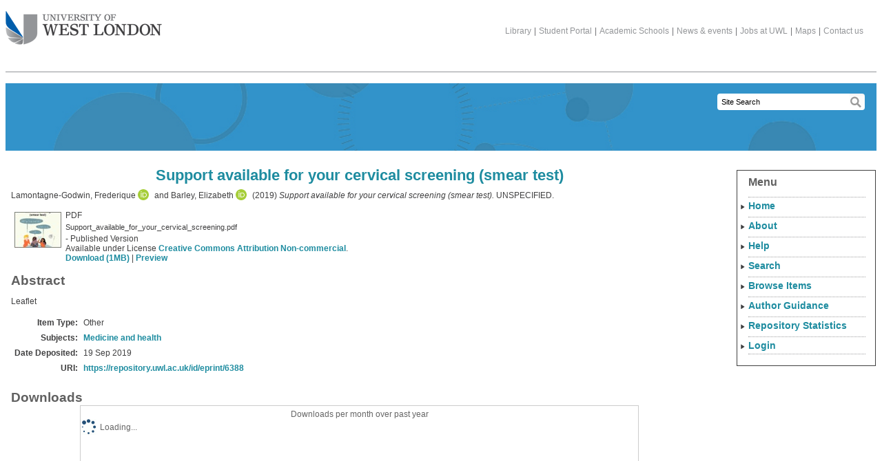

--- FILE ---
content_type: text/html; charset=utf-8
request_url: https://repository.uwl.ac.uk/id/eprint/6388/
body_size: 33456
content:
<!DOCTYPE html>
<html xmlns="http://www.w3.org/1999/xhtml">
	<head>
	<title> Support available for your cervical screening (smear test)  - UWL Repository</title>
	

	<script type="text/javascript" src="/javascript/zzz_jquery-1.7.1.min.js"><!-- padder --></script>
	<script type="text/javascript" src="/javascript/zzz_menu_toggle.js"><!-- padder --></script>

	<link rel="icon" href="/favicon.ico" type="image/x-icon" />
	<link rel="shortcut icon" href="/favicon.ico" type="image/x-icon" />

	<meta name="eprints.eprintid" content="6388" />
<meta name="eprints.rev_number" content="14" />
<meta name="eprints.eprint_status" content="archive" />
<meta name="eprints.userid" content="3908" />
<meta name="eprints.dir" content="disk0/00/00/63/88" />
<meta name="eprints.lastmod" content="2025-12-09 12:35:35" />
<meta name="eprints.status_changed" content="2019-09-19 15:00:30" />
<meta name="eprints.type" content="other" />
<meta name="eprints.metadata_visibility" content="show" />
<meta name="eprints.creators_name" content="Lamontagne-Godwin, Frederique" />
<meta name="eprints.creators_name" content="Barley, Elizabeth" />
<meta name="eprints.creators_id" content="Frederique.Lamontagne-Godwin@uwl.ac.uk" />
<meta name="eprints.creators_id" content="Elizabeth.Barley@uwl.ac.uk" />
<meta name="eprints.creators_orcid" content="0000-0002-9628-7450" />
<meta name="eprints.creators_orcid" content="0000-0001-9955-0384" />
<meta name="eprints.title" content="Support available for your cervical screening (smear test)" />
<meta name="eprints.ispublished" content="pub" />
<meta name="eprints.subjects" content="health" />
<meta name="eprints.divisions" content="graduateschool" />
<meta name="eprints.abstract" content="Leaflet" />
<meta name="eprints.date" content="2019-09-19" />
<meta name="eprints.date_type" content="published" />
<meta name="eprints.output_type" content="scholarly" />
<meta name="eprints.ref_units" content="uoa3" />
<meta name="eprints.creators_browse_id" content="3572" />
<meta name="eprints.creators_browse_id" content="2969" />
<meta name="eprints.full_text_status" content="public" />
<meta name="eprints.coversheets_dirty" content="FALSE" />
<meta name="eprints.datestamp" content="2019-09-19 15:00:30" />
<meta name="eprints.dates_date" content="2019-09-19" />
<meta name="eprints.dates_date_type" content="published" />
<meta name="eprints.hoa_date_pub" content="2019-09-19" />
<meta name="eprints.hoa_date_fcd" content="2019-09-19" />
<meta name="eprints.hoa_date_foa" content="2019-09-19" />
<meta name="eprints.hoa_version_fcd" content="VoR" />
<meta name="eprints.hoa_exclude" content="FALSE" />
<meta name="eprints.citation" content="  Lamontagne-Godwin, Frederique ORCID logoORCID: https://orcid.org/0000-0002-9628-7450 &lt;https://orcid.org/0000-0002-9628-7450&gt; and Barley, Elizabeth ORCID logoORCID: https://orcid.org/0000-0001-9955-0384 &lt;https://orcid.org/0000-0001-9955-0384&gt;  (2019) Support available for your cervical screening (smear test).  UNSPECIFIED.     " />
<meta name="eprints.document_url" content="https://repository.uwl.ac.uk/id/eprint/6388/1/Support_available_for_your_cervical_screening.pdf" />
<link href="http://purl.org/DC/elements/1.0/" rel="schema.DC" />
<meta name="DC.relation" content="https://repository.uwl.ac.uk/id/eprint/6388/" />
<meta name="DC.title" content="Support available for your cervical screening (smear test)" />
<meta name="DC.creator" content="Lamontagne-Godwin, Frederique" />
<meta name="DC.creator" content="Barley, Elizabeth" />
<meta name="DC.subject" content="Medicine and health" />
<meta name="DC.description" content="Leaflet" />
<meta name="DC.date" content="2019-09-19" />
<meta name="DC.type" content="Other" />
<meta name="DC.type" content="NonPeerReviewed" />
<meta name="DC.format" content="application/pdf" />
<meta name="DC.language" content="en" />
<meta name="DC.rights" content="cc_by_nc_4" />
<meta name="DC.identifier" content="https://repository.uwl.ac.uk/id/eprint/6388/1/Support_available_for_your_cervical_screening.pdf" />
<meta name="DC.identifier" content="  Lamontagne-Godwin, Frederique ORCID logoORCID: https://orcid.org/0000-0002-9628-7450 &lt;https://orcid.org/0000-0002-9628-7450&gt; and Barley, Elizabeth ORCID logoORCID: https://orcid.org/0000-0001-9955-0384 &lt;https://orcid.org/0000-0001-9955-0384&gt;  (2019) Support available for your cervical screening (smear test).  UNSPECIFIED.     " />
<!-- Highwire Press meta tags -->
<meta name="citation_title" content="Support available for your cervical screening (smear test)" />
<meta name="citation_author" content="Lamontagne-Godwin, Frederique" />
<meta name="citation_author" content="Barley, Elizabeth" />
<meta name="citation_publication_date" content="2019/09/19" />
<meta name="citation_online_date" content="2019/09/19" />
<meta name="citation_pdf_url" content="https://repository.uwl.ac.uk/id/eprint/6388/1/Support_available_for_your_cervical_screening.pdf" />
<meta name="citation_date" content="2019/09/19" />
<meta name="citation_cover_date" content="2019/09/19" />
<meta name="citation_abstract" content="Leaflet" />
<meta name="citation_language" content="en" />
<meta name="citation_keywords" content="Medicine and health" />
<!-- PRISM meta tags -->
<link href="https://www.w3.org/submissions/2020/SUBM-prism-20200910/" rel="schema.prism" />
<meta name="prism.dateReceived" content="2019-09-19T15:00:30" />
<meta name="prism.modificationDate" content="2025-12-09T12:35:35" />
<meta name="prism.keyword" content="Medicine and health" />
<link href="https://repository.uwl.ac.uk/id/eprint/6388/" rel="canonical" />
<link type="application/rdf+xml" href="https://repository.uwl.ac.uk/cgi/export/eprint/6388/RDFXML/uwl-eprint-6388.rdf" title="RDF+XML" rel="alternate" />
<link type="text/plain; charset=utf-8" href="https://repository.uwl.ac.uk/cgi/export/eprint/6388/EndNote/uwl-eprint-6388.enw" title="EndNote" rel="alternate" />
<link type="text/xml; charset=utf-8" href="https://repository.uwl.ac.uk/cgi/export/eprint/6388/ContextObject/uwl-eprint-6388.xml" title="OpenURL ContextObject" rel="alternate" />
<link type="text/plain" href="https://repository.uwl.ac.uk/cgi/export/eprint/6388/RIS/uwl-eprint-6388.ris" title="Reference Manager" rel="alternate" />
<link type="text/xml; charset=utf-8" href="https://repository.uwl.ac.uk/cgi/export/eprint/6388/RIOXX2/uwl-eprint-6388.xml" title="RIOXX2 XML" rel="alternate" />
<link type="text/xml; charset=utf-8" href="https://repository.uwl.ac.uk/cgi/export/eprint/6388/DIDL/uwl-eprint-6388.xml" title="MPEG-21 DIDL" rel="alternate" />
<link type="text/plain; charset=utf-8" href="https://repository.uwl.ac.uk/cgi/export/eprint/6388/Text/uwl-eprint-6388.txt" title="ASCII Citation" rel="alternate" />
<link type="text/plain" href="https://repository.uwl.ac.uk/cgi/export/eprint/6388/RDFNT/uwl-eprint-6388.nt" title="RDF+N-Triples" rel="alternate" />
<link type="text/xml; charset=utf-8" href="https://repository.uwl.ac.uk/cgi/export/eprint/6388/METS/uwl-eprint-6388.xml" title="METS" rel="alternate" />
<link type="text/html; charset=utf-8" href="https://repository.uwl.ac.uk/cgi/export/eprint/6388/HTML/uwl-eprint-6388.html" title="HTML Citation" rel="alternate" />
<link type="text/n3" href="https://repository.uwl.ac.uk/cgi/export/eprint/6388/RDFN3/uwl-eprint-6388.n3" title="RDF+N3" rel="alternate" />
<link type="text/plain; charset=utf-8" href="https://repository.uwl.ac.uk/cgi/export/eprint/6388/COinS/uwl-eprint-6388.txt" title="OpenURL ContextObject in Span" rel="alternate" />
<link type="text/plain" href="https://repository.uwl.ac.uk/cgi/export/eprint/6388/RefWorks/uwl-eprint-6388.ref" title="RefWorks" rel="alternate" />
<link type="text/plain" href="https://repository.uwl.ac.uk/cgi/export/eprint/6388/Refer/uwl-eprint-6388.refer" title="Refer" rel="alternate" />
<link type="application/json; charset=utf-8" href="https://repository.uwl.ac.uk/cgi/export/eprint/6388/JSON/uwl-eprint-6388.js" title="JSON" rel="alternate" />
<link type="text/csv; charset=utf-8" href="https://repository.uwl.ac.uk/cgi/export/eprint/6388/CSV/uwl-eprint-6388.csv" title="Multiline CSV" rel="alternate" />
<link type="text/xml; charset=utf-8" href="https://repository.uwl.ac.uk/cgi/export/eprint/6388/MODS/uwl-eprint-6388.xml" title="MODS" rel="alternate" />
<link type="text/plain; charset=utf-8" href="https://repository.uwl.ac.uk/cgi/export/eprint/6388/Simple/uwl-eprint-6388.txt" title="Simple Metadata" rel="alternate" />
<link type="text/plain; charset=utf-8" href="https://repository.uwl.ac.uk/cgi/export/eprint/6388/LocalDC_For_OAI/uwl-eprint-6388.txt" title="Dublin Core" rel="alternate" />
<link type="text/plain; charset=utf-8" href="https://repository.uwl.ac.uk/cgi/export/eprint/6388/DC/uwl-eprint-6388.txt" title="Dublin Core" rel="alternate" />
<link type="text/plain; charset=utf-8" href="https://repository.uwl.ac.uk/cgi/export/eprint/6388/BibTeX/uwl-eprint-6388.bib" title="BibTeX" rel="alternate" />
<link type="application/vnd.eprints.data+xml; charset=utf-8" href="https://repository.uwl.ac.uk/cgi/export/eprint/6388/XML/uwl-eprint-6388.xml" title="EP3 XML" rel="alternate" />
<link href="https://repository.uwl.ac.uk/" rel="Top" />
    <link href="https://repository.uwl.ac.uk/sword-app/servicedocument" rel="Sword" />
    <link href="https://repository.uwl.ac.uk/id/contents" rel="SwordDeposit" />
    <link href="https://repository.uwl.ac.uk/cgi/search" type="text/html" rel="Search" />
    <link href="https://repository.uwl.ac.uk/cgi/opensearchdescription" type="application/opensearchdescription+xml" title="UWL Repository" rel="Search" />
    <script type="text/javascript" src="https://www.google.com/jsapi">
//padder
</script><script type="text/javascript">
// <![CDATA[
google.charts.load("current", {packages:["corechart", "geochart"]});
// ]]></script><script type="text/javascript">
// <![CDATA[
var eprints_http_root = "https://repository.uwl.ac.uk";
var eprints_http_cgiroot = "https://repository.uwl.ac.uk/cgi";
var eprints_oai_archive_id = "repository.uwl.ac.uk";
var eprints_logged_in = false;
var eprints_logged_in_userid = 0; 
var eprints_logged_in_username = ""; 
var eprints_logged_in_usertype = ""; 
var eprints_lang_id = "en";
// ]]></script>
    <style type="text/css">.ep_logged_in { display: none }</style>
    <link href="/style/auto-3.4.6.css?1769193326" type="text/css" rel="stylesheet" />
    <script type="text/javascript" src="/javascript/auto-3.4.6.js?1769193326">
//padder
</script>
    <!--[if lte IE 6]>
        <link rel="stylesheet" type="text/css" href="/style/ie6.css" />
   <![endif]-->
    <meta content="EPrints 3.4.6" name="Generator" />
    <meta content="text/html; charset=UTF-8" http-equiv="Content-Type" />
    <meta content="en" http-equiv="Content-Language" />
    <script type="text/javascript">
// <![CDATA[
var eprints_user_id = "false";
// ]]></script><style>.abstract_lists { display: none !important; } .ep_search_BatchList{ display: none; }</style>

	<meta http-equiv="Content-Type" content="text/html; charset=UTF-8" />
	<meta content="Support,study in the UK,location,London,qualification,international,international students" name="keywords" />
	<meta content="Reasons to study at University of West London" name="description" /><meta content="" name="Keymatch" />

	<meta http-equiv="onion-location" content="http://jibtvgs3aedcoclau7ahhqymrk4ut3xcgpccgx3z5gpeoemmpodnhcqd.onion" />
	
	<!--[if IE 6]><link rel="stylesheet" type="text/css" href="/style/zzz_ie6.css"/><![endif]-->
	<!--[if IE 7]><link rel="stylesheet" type="text/css" href="/style/zzz_ie7.css"/><![endif]-->
	<!--[if IE 8]><link rel="stylesheet" type="text/css" href="/style/zzz_ie8.css"/><![endif]-->
<!--	<link rel="alternate" type="application/rss+xml" title="News RSS feed" href="/the_university/news/TVU_news_rss.xml" />
-->	
	</head>

<body class="international" id="general">

<div id="pagecontentwrapper">
	<div id="pagecontent">
		<div id="header">
			<h1 id="logo"><a href="https://www.uwl.ac.uk/">The University of West London<span></span></a></h1>
			<div id="topinfo">
				<div class="topauxnav">
					<a href="https://www.uwl.ac.uk/library">Library</a>|<a href="https://portal.uwl.ac.uk">Student Portal</a>|<a href="https://www.uwl.ac.uk/academic-schools">Academic Schools</a>|<a href="https://www.uwl.ac.uk/news-events">News &amp; events</a>|<a href="https://jobs.uwl.ac.uk/">Jobs at UWL</a>|<a href="https://www.uwl.ac.uk/maps">Maps</a>|<a href="https://www.uwl.ac.uk/contact-us">Contact us</a>
				</div>
			</div> <!-- topinfo -->
			<div id="searchbox">

	<form id="search" method="get" accept-charset="utf-8" action="/cgi/facet/simple2" style="display:inline">
          <input class="headnormalSearch" size="20" type="text" name="q" value="Site Search" id="TextBoxQuery" onclick="this.value='';" onfocus="this.select()" />
          <input id="searchsubmit" type="submit" name="_action_search" />
          <input type="hidden" name="_action_search" value="Search" />
          <input type="hidden" name="_order" value="bytitle" />
          <input type="hidden" name="basic_srchtype" value="ALL" />
          <input type="hidden" name="_satisfyall" value="ALL" />
        </form>
<!--				<form method="get" id="search" action="/search/SiteSearch.aspx">
					<input type="hidden" name="SearchType" value="bas" />
					<input type="hidden" name="folder" value="ALL" />
					<input type="hidden" name="rptindex" value="1" />
					<input type="hidden" name="isSorted" value="0" />
					<input type="hidden" name="img" value="img" />
					<input type="hidden" name="sortname" value="null" />
					<input type="hidden" name="count" value="0" />
					<input type="hidden" name="PageSize" value="10" />
					<input type="text" class="headnormalSearch" name="SearchText" value="Site Search" id="TextBoxQuery" onclick="this.value='';" onfocus="this.select()" />
					<input type="submit" id="searchsubmit"/>
				</form>
-->
			</div> <!-- searchbox -->
		</div> <!-- header -->

		<div id="generichead" class="int_header1"></div>		
				
		<div class="bodycopy" id="genericmain">
			<h1 class="bodytitle">

Support available for your cervical screening (smear test)

</h1>
			<div class="ep_summary_content"><div class="ep_summary_content_top"><div class="ep_summary_box abstract_lists" id="ep_summary_box_3"><div class="ep_summary_box_title"><div class="ep_no_js">Lists</div><div class="ep_only_js" id="ep_summary_box_3_colbar" style="display: none"><a onclick="EPJS_blur(event); EPJS_toggleSlideScroll('ep_summary_box_3_content',true,'ep_summary_box_3');EPJS_toggle('ep_summary_box_3_colbar',true);EPJS_toggle('ep_summary_box_3_bar',false);return false" href="#" class="ep_box_collapse_link"><img border="0" src="/style/images/minus.png" alt="-" /> Lists</a></div><div class="ep_only_js" id="ep_summary_box_3_bar"><a onclick="EPJS_blur(event); EPJS_toggleSlideScroll('ep_summary_box_3_content',false,'ep_summary_box_3');EPJS_toggle('ep_summary_box_3_colbar',false);EPJS_toggle('ep_summary_box_3_bar',true);return false" href="#" class="ep_box_collapse_link"><img border="0" src="/style/images/plus.png" alt="+" /> Lists</a></div></div><div class="ep_summary_box_body" id="ep_summary_box_3_content" style="display: none"><div id="ep_summary_box_3_content_inner"><div class="abstract_lists" id="lists_6388"></div>
	<script type="text/javascript">
		generateList(6388, false);
	</script>
</div></div></div></div><div class="ep_summary_content_left"></div><div class="ep_summary_content_right"></div><div class="ep_summary_content_main">

<script async="async" type="text/javascript" src="https://discovery.core.ac.uk/plugin.js?id=id=dfc5b1ee00&amp;template=eprints">// <!-- No script --></script>

  <p style="margin-bottom: 1em">
    


    <span class="person orcid-person"><span class="person_name">Lamontagne-Godwin, Frederique</span> <a href="https://orcid.org/0000-0002-9628-7450" class="orcid" target="_blank"><img class="orcid-icon" src="/images/orcid_id.svg" alt="ORCID logo" /><span class="orcid-tooltip">ORCID: https://orcid.org/0000-0002-9628-7450</span></a></span> and <span class="person orcid-person"><span class="person_name">Barley, Elizabeth</span> <a href="https://orcid.org/0000-0001-9955-0384" class="orcid" target="_blank"><img class="orcid-icon" src="/images/orcid_id.svg" alt="ORCID logo" /><span class="orcid-tooltip">ORCID: https://orcid.org/0000-0001-9955-0384</span></a></span>
  

(2019)

<em>Support available for your cervical screening (smear test).</em>


    UNSPECIFIED.
  


  



  </p>

  

  

  
  <div id="core-discovery-root"></div>

  

    
    
  
    
      
      <table>
        
          <tr>
            <td valign="top" align="right"><a onmouseover="EPJS_ShowPreview( event, 'doc_preview_19125', 'right' );" onfocus="EPJS_ShowPreview( event, 'doc_preview_19125', 'right' );" href="https://repository.uwl.ac.uk/id/eprint/6388/1/Support_available_for_your_cervical_screening.pdf" class="ep_document_link" onmouseout="EPJS_HidePreview( event, 'doc_preview_19125', 'right' );" onblur="EPJS_HidePreview( event, 'doc_preview_19125', 'right' );"><img border="0" class="ep_doc_icon" title="Support_available_for_your_cervical_screening.pdf" src="https://repository.uwl.ac.uk/6388/1.hassmallThumbnailVersion/Support_available_for_your_cervical_screening.pdf" alt="[thumbnail of Support_available_for_your_cervical_screening.pdf]" /></a><div class="ep_preview" id="doc_preview_19125"><div><div><span><img border="0" class="ep_preview_image" src="https://repository.uwl.ac.uk/6388/1.haspreviewThumbnailVersion/Support_available_for_your_cervical_screening.pdf" id="doc_preview_19125_img" alt="" /><div class="ep_preview_title">Preview</div></span></div></div></div></td>
            <td valign="top">
              

<!-- document citation -->


<span class="ep_document_citation">
<span class="document_format">PDF</span>
<br /><span class="document_filename">Support_available_for_your_cervical_screening.pdf</span>
 - Published Version


  <br />Available under License <a href="http://creativecommons.org/licenses/by-nc/4.0/">Creative Commons Attribution Non-commercial</a>.

</span>

<br />
              <a href="https://repository.uwl.ac.uk/id/eprint/6388/1/Support_available_for_your_cervical_screening.pdf" class="ep_document_link">Download (1MB)</a>
              
			  
			  | <a href="https://repository.uwl.ac.uk/6388/1.haslightboxThumbnailVersion/Support_available_for_your_cervical_screening.pdf" rel="lightbox[docs] nofollow">Preview</a>
			  
			  
              
  
              <ul>
              
              </ul>
            </td>
          </tr>
        
      </table>
    

  

  

  
  

  
    <h2>Abstract</h2>
    <p style="text-align: left; margin: 1em auto 0em auto"><p class="ep_field_para">Leaflet</p></p>
  

  <table class="ep_summary_table">
    <tr>
      <th align="right">Item Type:</th>
      <td>
        Other
        
        
        
      </td>
    </tr>
    
    
    
    
      
    
      
    
      
    
      
    
      
        <tr>
          <th align="right">Subjects:</th>
          <td valign="top"><a href="https://repository.uwl.ac.uk/view/subjects/health.html">Medicine and health</a></td>
        </tr>
      
    
      
    
      
    
      
        <tr>
          <th align="right">Date Deposited:</th>
          <td valign="top">19 Sep 2019</td>
        </tr>
      
    
    <tr>
      <th align="right">URI:</th>
      <td valign="top"><a href="https://repository.uwl.ac.uk/id/eprint/6388">https://repository.uwl.ac.uk/id/eprint/6388</a></td>
    </tr>
    
  </table>
  
  

  
  

  
  
    
<h2 class="irstats2_summary_page_header">Downloads</h2>
<div class="irstats2_summary_page_container">
<p>Downloads per month over past year</p>
<div id="irstats2_summary_page_downloads" class="irstats2_graph"></div>
<!--<p style="text-align:center"><a href="#" id="irstats2_summary_page:link">View more statistics</a></p>-->
</div>
<script type="text/javascript">

	google.setOnLoadCallback( function(){ drawChart_eprint( '6388' ) } );
	
	function drawChart_eprint( irstats2_summary_page_eprintid ){ 

		/* $( 'irstats2_summary_page:link' ).setAttribute( 'href', '/cgi/stats/report/eprint/' + irstats2_summary_page_eprintid ); */

		new EPJS_Stats_GoogleGraph ( {
			'context': {
				'range':'1y',
				'set_name': 'eprint',
				'set_value': irstats2_summary_page_eprintid,
				'datatype':'downloads'
			},
			'options': {
				'container_id': 'irstats2_summary_page_downloads', 'date_resolution':'month','graph_type':'column'
			}
		} );
	}

	/* Uncomment to resize graphs on window size change. This will override an existing use of window.onresize. */
    /* window.onresize = irstats2_redraw; */

</script>

  

  
    <h3 class="ep_summary_page_actions_heading">
    	Actions (admin access)
    </h3>
    <table class="ep_summary_page_actions">
	    
        
    
    
      <tr>
        <td><a href="/cgi/users/home?screen=EPrint%3A%3AView&amp;eprintid=6388"><img class="ep_form_action_icon" title="View Item button" src="/style/images/action_view.png" role="button" alt="View Item" /></a></td>
	
      </tr>
    
    </table>
  
  
</div><div class="ep_summary_content_bottom"><div class="ep_summary_box ep_plugin_summary_box_tools" id="ep_summary_box_1"><div class="ep_summary_box_title"><div class="ep_no_js">Tools</div><div class="ep_only_js" id="ep_summary_box_1_colbar" style="display: none"><a onclick="EPJS_blur(event); EPJS_toggleSlideScroll('ep_summary_box_1_content',true,'ep_summary_box_1');EPJS_toggle('ep_summary_box_1_colbar',true);EPJS_toggle('ep_summary_box_1_bar',false);return false" href="#" class="ep_box_collapse_link"><img border="0" src="/style/images/minus.png" alt="-" /> Tools</a></div><div class="ep_only_js" id="ep_summary_box_1_bar"><a onclick="EPJS_blur(event); EPJS_toggleSlideScroll('ep_summary_box_1_content',false,'ep_summary_box_1');EPJS_toggle('ep_summary_box_1_colbar',false);EPJS_toggle('ep_summary_box_1_bar',true);return false" href="#" class="ep_box_collapse_link"><img border="0" src="/style/images/plus.png" alt="+" /> Tools</a></div></div><div class="ep_summary_box_body" id="ep_summary_box_1_content" style="display: none"><div id="ep_summary_box_1_content_inner"><div style="margin-bottom: 1em" class="ep_block"><form action="https://repository.uwl.ac.uk/cgi/export_redirect" accept-charset="utf-8" method="get">
  <input value="6388" type="hidden" name="eprintid" id="eprintid" />
  <select name="format" aria-labelledby="box_tools_export_button">
    <option value="RDFXML">RDF+XML</option>
    <option value="EndNote">EndNote</option>
    <option value="ContextObject">OpenURL ContextObject</option>
    <option value="RIS">Reference Manager</option>
    <option value="RIOXX2">RIOXX2 XML</option>
    <option value="DIDL">MPEG-21 DIDL</option>
    <option value="Text">ASCII Citation</option>
    <option value="RDFNT">RDF+N-Triples</option>
    <option value="METS">METS</option>
    <option value="HTML">HTML Citation</option>
    <option value="RDFN3">RDF+N3</option>
    <option value="COinS">OpenURL ContextObject in Span</option>
    <option value="RefWorks">RefWorks</option>
    <option value="Refer">Refer</option>
    <option value="JSON">JSON</option>
    <option value="CSV">Multiline CSV</option>
    <option value="MODS">MODS</option>
    <option value="Simple">Simple Metadata</option>
    <option value="LocalDC_For_OAI">Dublin Core</option>
    <option value="DC">Dublin Core</option>
    <option value="BibTeX">BibTeX</option>
    <option value="XML">EP3 XML</option>
  </select>
  <input value="Export" type="submit" class="ep_form_action_button" id="box_tools_export_button" />
</form></div><div class="addtoany_share_buttons"><a href="https://www.addtoany.com/share?linkurl=https://repository.uwl.ac.uk/id/eprint/6388&amp;title=Support available for your cervical screening (smear test)" target="_blank"><img class="ep_form_action_button" src="/images/shareicon/a2a.svg" alt="Add to Any" /></a><a href="https://www.addtoany.com/add_to/twitter?linkurl=https://repository.uwl.ac.uk/id/eprint/6388&amp;linkname=Support available for your cervical screening (smear test)" target="_blank"><img class="ep_form_action_button" src="/images/shareicon/twitter.svg" alt="Add to Twitter" /></a><a href="https://www.addtoany.com/add_to/facebook?linkurl=https://repository.uwl.ac.uk/id/eprint/6388&amp;linkname=Support available for your cervical screening (smear test)" target="_blank"><img class="ep_form_action_button" src="/images/shareicon/facebook.svg" alt="Add to Facebook" /></a><a href="https://www.addtoany.com/add_to/linkedin?linkurl=https://repository.uwl.ac.uk/id/eprint/6388&amp;linkname=Support available for your cervical screening (smear test)" target="_blank"><img class="ep_form_action_button" src="/images/shareicon/linkedin.svg" alt="Add to Linkedin" /></a><a href="https://www.addtoany.com/add_to/pinterest?linkurl=https://repository.uwl.ac.uk/id/eprint/6388&amp;linkname=Support available for your cervical screening (smear test)" target="_blank"><img class="ep_form_action_button" src="/images/shareicon/pinterest.svg" alt="Add to Pinterest" /></a><a href="https://www.addtoany.com/add_to/email?linkurl=https://repository.uwl.ac.uk/id/eprint/6388&amp;linkname=Support available for your cervical screening (smear test)" target="_blank"><img class="ep_form_action_button" src="/images/shareicon/email.svg" alt="Add to Email" /></a></div></div></div></div><div class="ep_summary_box ep_plugin_summary_box_corerecommender" id="ep_summary_box_2"><div class="ep_summary_box_title"><div class="ep_no_js">CORE (COnnecting REpositories)</div><div class="ep_only_js" id="ep_summary_box_2_colbar"><a onclick="EPJS_blur(event); EPJS_toggleSlideScroll('ep_summary_box_2_content',true,'ep_summary_box_2');EPJS_toggle('ep_summary_box_2_colbar',true);EPJS_toggle('ep_summary_box_2_bar',false);return false" href="#" class="ep_box_collapse_link"><img border="0" src="/style/images/minus.png" alt="-" /> CORE (COnnecting REpositories)</a></div><div class="ep_only_js" id="ep_summary_box_2_bar" style="display: none"><a onclick="EPJS_blur(event); EPJS_toggleSlideScroll('ep_summary_box_2_content',false,'ep_summary_box_2');EPJS_toggle('ep_summary_box_2_colbar',true);EPJS_toggle('ep_summary_box_2_bar',false);return false" href="#" class="ep_box_collapse_link"><img border="0" src="/style/images/plus.png" alt="+" /> CORE (COnnecting REpositories)</a></div></div><div class="ep_summary_box_body" id="ep_summary_box_2_content"><div id="ep_summary_box_2_content_inner"><div id="coreRecommenderOutput"></div><script type="text/javascript">
            (function (d, s, idScript, idRec, userInput) {
                var coreAddress = 'https://core.ac.uk';
                var js, fjs = d.getElementsByTagName(s)[0];
                if (d.getElementById(idScript))
                    return;
                js = d.createElement(s);
                js.id = idScript;
                js.src = coreAddress + '/recommender-plugin/embed.js';
                fjs.parentNode.insertBefore(js, fjs);

                localStorage.setItem('idRecommender', idRec);
                localStorage.setItem('userInput', JSON.stringify(userInput));

                                var link = d.createElement('link');
                link.setAttribute('rel', 'stylesheet');
                link.setAttribute('type', 'text/css');
                link.setAttribute('href', coreAddress + '/recommender/embed-eprints-style.css');
                d.getElementsByTagName('head')[0].appendChild(link);

            }(document, 'script', 'recommender-embed', '54bfc7', {}));</script></div></div></div></div><div class="ep_summary_content_after"></div></div>

		</div> <!-- genericmain -->

		<div id="genericright">

			<div id="gr-menu">
				
				
			<h3>Menu</h3>	

<ul class="rightmenu">
	<li class="level1"><a href="/">Home</a></li>
	<li class="level1"><a href="/information.html">About</a></li>
	<li class="level1"><a href="/help/index.html">Help</a></li>
	<li class="level1"><a href="#" id="search_menu">Search</a>
                <ul id="search_menu_ul">
                        <li><a href="/cgi/facet/simple2">Simple</a></li>
                        <li><a href="/cgi/search/advanced">Advanced</a></li>
                </ul>
        </li>
	<li class="level1"><a href="#" id="browse_menu">Browse Items</a>
                <ul id="browse_menu_ul">
                        <li><a href="/view/year">Year</a></li>
                        <li><a href="/view/subjects">Subject</a></li>
                        <li><a href="/view/divisions">School</a></li>
                        <li><a href="/view/creators">Authors</a></li>
                        <li><a href="/view/type">Type</a></li>
                </ul>
	</li>
	<li class="level1"><a href="#" id="author_guidance_menu">Author Guidance</a>
                <ul id="author_guidance_menu_ul">
			<li><a href="/how_to_deposit.html">How to Deposit</a></li>
			<li><a href="/open_access.html">What is Open Access?</a></li>
                        <li><a href="/copyright.html">Copyright</a></li>
			<li><a href="/policies.html">Policies</a></li>
			<li><a href="/orcid.html">ORCID</a></li>
			<li><a href="/promoting_your_work.html">Promoting Your Work</a></li>
			<li><a href="/faqs.html">FAQs</a></li>
                </ul>
        </li>
</ul>

<ul id="ep_tm_menu_tools" class="ep_tm_key_tools"><li class="ep_tm_key_tools_item"><a href="https://repository.uwl.ac.uk/cgi/stats/report" class="ep_tm_key_tools_item_link">Repository Statistics</a></li><li class="ep_tm_key_tools_item"><a href="/cgi/users/home" class="ep_tm_key_tools_item_link">Login</a></li></ul>
<!--				<h3>International</h3>

				<ul class="rightmenu">
					<li class='level1'><a href='/international/Welcome_to_the_University_of_West_London.jsp' class='current'>Welcome to the University of West London</a></li>
					<li class='level2'><a href='/international/welcome_to_the_university_of_west_london/Why_study_with_us.jsp' class='current'>Why study with us</a></li>
					<li class='level3'><a href='/international/welcome_to_the_university_of_west_london/why_study_with_us/Our_academic_achievements.jsp' class='child'>Our academic achievements</a></li>
					<li class='level3'><a href='/international/welcome_to_the_university_of_west_london/why_study_with_us/Life_in_West_London.jsp' class='child'>Life in West London</a></li>
					<li class='level3'><a href='/international/welcome_to_the_university_of_west_london/why_study_with_us/Our_London_location.jsp' class='child'>Our London location</a></li>
					<li class='level3'><a href='/international/welcome_to_the_university_of_west_london/why_study_with_us/What_our_students_do_after_graduation.jsp' class='child'>What our students do after graduation</a></li>
					<li class='level2'><a href='/international/welcome_to_the_university_of_west_london/Our_academic_schools.jsp' class='child'>Our academic schools</a></li>
					<li class='level2'><a href='/international/welcome_to_the_university_of_west_london/Support_for_international_students.jsp' class='child'>Support for international students</a></li>
					<li class='level2'><a href='/international/welcome_to_the_university_of_west_london/Accommodation.jsp' class='child'>Accommodation</a></li>
					<li class='level2'><a href='/international/welcome_to_the_university_of_west_london/What_our_students_say.jsp' class='child'>What our students say</a></li>
					<li class='level2'><a href='/international/welcome_to_the_university_of_west_london/Examples_of_work_by_our_students.jsp' class='child'>Examples of work by our students</a></li>
					<li class='level1'><a href='/international/The_application_process.jsp'>The application process</a></li>
					<li class='level1'><a href='/international/Fees_and_scholarships.jsp'>Fees and scholarships</a></li>
					<li class='level1'><a href='/international/Visas_and_immigration.jsp'>Visas and immigration</a></li>
					<li class='level1'><a href='/international/Coming_to_the_UK_and_our_welcome_programme.jsp'>Coming to the UK and our welcome programme</a></li>
					<li class='level1'><a href='/international/Study_abroad_and_exchanges.jsp'>Study abroad and exchanges</a></li>
					<li class='level1'><a href='/international/Contact_us.jsp'>Contact us</a></li>
					<li class='level1'><a href='/international/Your_country.jsp'>Your country</a></li>
				</ul>
-->
				<div id="google_translate_element"></div>

				<script type="text/javascript">
				function googleTranslateElementInit() {
				  new google.translate.TranslateElement({
				    pageLanguage: 'en',
				    layout: google.translate.TranslateElement.InlineLayout.VERTICAL
				  }, 'google_translate_element');
				}
				</script>

				<script src="https://translate.google.com/translate_a/element.js?cb=googleTranslateElementInit" type="text/javascript">// <!-- No script --></script>

			</div> <!-- gr-menu -->

		</div> <!-- genericright -->								

	</div><!-- pagecontent -->
</div><!-- pagecontentwrapper -->

<script>
  (function(i,s,o,g,r,a,m){i['GoogleAnalyticsObject']=r;i[r]=i[r]||function(){
  (i[r].q=i[r].q||[]).push(arguments)},i[r].l=1*new Date();a=s.createElement(o),
  m=s.getElementsByTagName(o)[0];a.async=1;a.src=g;m.parentNode.insertBefore(a,m)
  })(window,document,'script','https://www.google-analytics.com/analytics.js','ga');

  ga('create', 'UA-96467423-1', 'auto');
  ga('send', 'pageview');

</script>
</body>
</html>